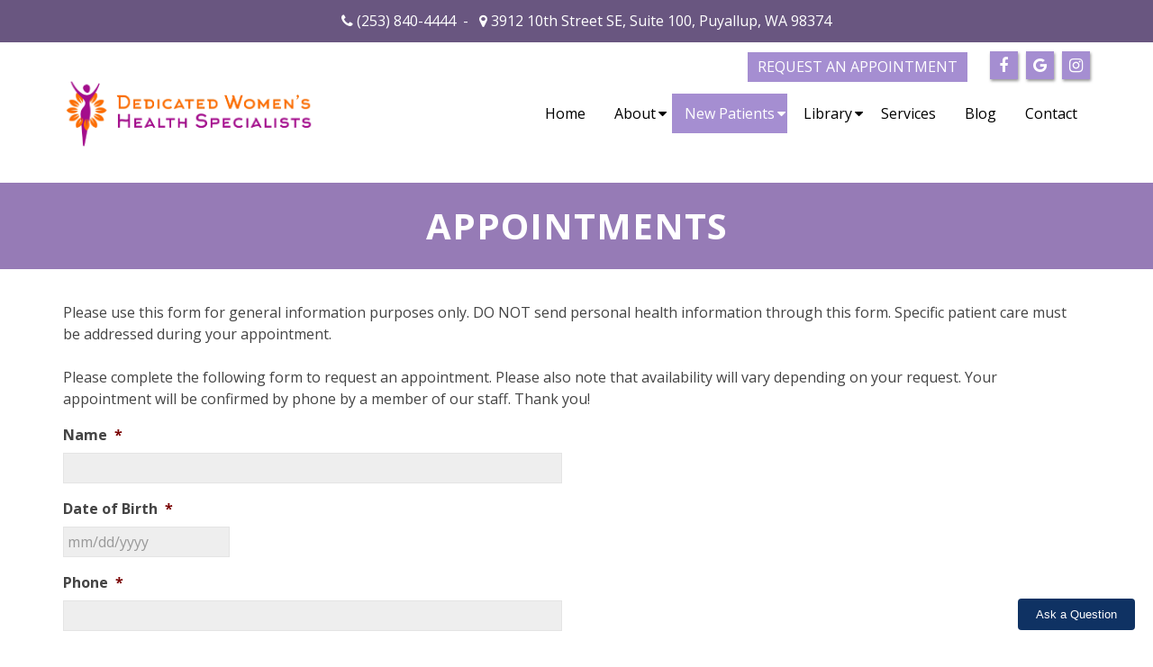

--- FILE ---
content_type: text/html; charset=utf-8
request_url: https://vivacare.com/chatbot/ChatBox
body_size: 1203
content:
<style type="text/css">
    .vivacare-open-chat-button {
        background-color: #0F3263 !important;
        border: 1px solid #000000 !important;
        color: white !important;
        padding: 10px 20px !important;
        border: none !important;
        cursor: pointer !important;
        position: fixed !important;
        right: 20px !important;
        border-radius: 0.25rem;
    }
    .vivacare-chat-popup {
        max-width: 400px;
        height: 90vh;
        display: none;
        position: fixed;
        bottom: 0;
        right: 15px;
        border: 3px solid #f1f1f1;
        z-index: 9999;
        border-radius: 0.75rem;
        background-color: white;
    }

    .vivacare-logo {
        background-color: #d3d3d1;
        text-align: center;
        padding-top: 10px;
        border-top-left-radius: 0.75rem;
        border-top-right-radius: 0.75rem;
        margin-bottom: -10px;
    }

    .vivacare-disclaimer {
        background-color: #d3d3d1;
        overflow: auto;
        padding: 5px;
        margin-bottom: 5px;
        font-style: italic;
        font-size: 14px;
    }

    .vivacare-messages {
        overflow: auto;
        height: 100%;
    }

    .vivacare-message-bot {
        background-color: #ddd;
        color: black;
        border: 2px solid #dedede;
        border-radius: 5px;
        padding: 10px;
        margin-top: 5px;
    }

    .vivacare-message-user {
        background-color: #0F3263;
        color: white;
        border: 2px solid #dedede;
        border-radius: 5px;
        padding: 10px;
        margin-top: 5px;
    }

    .vivacare-message-waiting {
        font-style: italic;
    }

    .vivacare-type-message textarea {
        width: 100% !important;
        padding: 10px !important;
        margin-top: 10px !important;
        resize: none !important;
        height: 50px !important;
        border: 1px solid darkgray !important;
        border-radius: 0.25rem !important;
        font-style: normal !important;
    }

    .vivacare-type-message {
        position: absolute;
        bottom: 0;
        width: 100%;
    }

    .vivacare-type-message textarea:focus {
        outline: none !important;
    }

    .vivacare-type-message .vivacare-send {
        background-color: #0F3263 !important;
        color: white !important;
        padding: 10px 20px !important;
        border: none !important;
        cursor: pointer !important;
        width: 100% !important;
        margin-bottom: 5px !important;
        border-radius: 0.25rem !important;
    }

    .vivacare-type-message .vivacare-close {
        background-color: #555 !important;
        color: white !important;
        padding: 10px 20px !important;
        border: none !important;
        cursor: pointer !important;
        width: 100% !important;
        margin-bottom: 5px !important;
        border-radius: 0.25rem !important;
    }

    .vivacare-message-bot a {
        text-decoration: underline !important;
    }

    .vivacare-message-bot a:hover {
        -webkit-box-shadow: none !important;
        box-shadow: none !important;
    }

    #vivacare-message-intro {
        background-color: #ddd;
        color: black;
        border: 2px solid #dedede;
        border-radius: 5px;
        padding: 10px;
        margin-top: 5px;
        display:none;
    }
</style>
<style type="text/css" media="screen and (max-width:767px)">
    .vivacare-chat-popup {
        max-width: 100% !important;
        width: 100% !important;
        right: 0px !important;
    }
</style>
<button id="vivacare-open-chat-button" class="vivacare-open-chat-button" onclick="vivacare_openForm()">Ask a Question</button>
<div class="vivacare-chat-popup" id="vivacare-chat-popup">
    <div id="vivacare-logo" class="vivacare-logo">
        <img src="https://medicalexpert.online/Assets/Directory/img/logo-vector-1.png" width="150">
    </div>
    <div id="vivacare-disclaimer" class="vivacare-disclaimer">
        This content was generated by artificial intelligence and may contain errors. The content should not be considered as professional advice and should not be used as a substitute for a visit, call or consultation with your health care provider. Be sure to follow specific instructions given to you by your health care provider.
    </div>
    <div id="vivacare-message-intro">
    </div>
    <div id="vivacare-messages" class="vivacare-messages">
    </div>
    <div id="vivacare-type-message" class="vivacare-type-message">
        <textarea id="vivacare-type-message-input" placeholder="Enter your question" name="msg" required></textarea>
        <button type="button" id="vivacare-send" class="vivacare-send" onclick="vivacare_sendMessage()">Submit</button>
        <button type="button" class="vivacare-close" onclick="vivacare_closeForm()">Close</button>
    </div>
</div>

--- FILE ---
content_type: text/css
request_url: https://www.dedicatedtowomen.com/wp-content/themes/revolutionary-child/style.css?ver=6.9
body_size: 8448
content:
/*
Theme Name: Revolutionary - Child
Version: 1.0
Description: A child theme of Schema by MyThemeShop
Template: mts_schema
Text Domain: schema
*/

/* Carousel */
@import url("../mts_schema/style.css");
img.circle {
	width: 200px;
	height: 200px;
	border-radius: 50%;
}
/* general */
.container {
    max-width: 1170px !important;
}
.btn {
    color: #fff !important;
    background: #166F91;
    padding: 10px 15px;
    text-transform: uppercase;
    border-radius: 10px;
    -moz-border-radius: 10px;
    box-shadow: 1px 1px 1px #000;
    -moz-box-shadow: 1px 1px 1px #000;
}
.primary-slider-container {
    position: relative;
}
.middleText p {
    font-size: 22px;
    box-sizing: border-box;
    display: block;
    max-width: 75%;
    margin: 0px auto 25px;
}
#header {
    background-color: transparent;
     position: absolute;
    top: 0px;
    left: 0px;
    width: 100%;
    z-index: 10000000; 
    padding-bottom: 10px;
}
.home #header, #site-header.sca #header, .main-header {
    background-color: transparent;
    background-image: none;
}
#logo {
    padding-top: 13px;
}

.headerPhone.hide-xs .pull-left {
    width: 100%;
    text-align: center;
}

#secondary-navigation .navigation ul ul li {
    width: 100%;
}

.author { padding-top: 20px; border-top: 1px solid #ccc; }
.author img { float: left; width: 150px; border-radius: 50%; margin: 10px 20px 20px 0; }

#secondary-navigation .navigation ul li:hover, #secondary-navigation .navigation ul .current-menu-item {
}
header#site-header {
    position: fixed;
    width: 100%;
    float: left;
    height: auto;
}
.archive #page {
    margin-top: 140px;
}
#site-header.sca #header, .main-header {
    background-color: rgba(255,255,255,0.7) ;
}
.asinnerImage {
    height: 102px;
    background-color: rgba(10, 88, 161, 0.57);
    /* width: 100%; */
    /* background-color: #000 !important; */
    display: block;
}
.alignleft {
    float: left;
    margin: 0px 20px 20px 0px;
    border: 2px solid #ececec;
    margin-bottom:20px;
    -webkit-box-shadow: 0 8px 6px -6px black;
    -moz-box-shadow: 0 8px 6px -6px black;
    box-shadow: 0 8px 6px -6px black;
}
.alignright {
    float: right;
    margin: 0px 0px 20px 20px;
    border: 2px solid #ececec;
    margin-bottom:20px;
    -webkit-box-shadow: 0 8px 6px -6px black;
    -moz-box-shadow: 0 8px 6px -6px black;
    box-shadow: 0 8px 6px -6px black;
}
.alignnone {
    border: 2px solid #ececec;
    margin-bottom:20px;
    -webkit-box-shadow: 0 8px 6px -6px black;
    -moz-box-shadow: 0 8px 6px -6px black;
    box-shadow: 0 8px 6px -6px black;
}
.noborder { 
    border: 0;
    -webkit-box-shadow: 0 0 0 0 black;
    -moz-box-shadow: 0 0 0 0 black;
    box-shadow: 0 0 0 0 black;
}
.center { text-align: Center; }
.clear { clear: both; }

/* header */
/*  .main-header { background: #2b346b; } */

.logo-wrap, .headerPhone, .headerInfo { float: left; width: 31%; padding: 1%; }
.logo-wrap { margin: 10px 0 0 0; }
.headerInfo { width: 32%; text-align: right; margin-top: 30px; }
.headerInfo p { margin-bottom: 5px; }
.headerPhone { text-align: center; margin-top: 30px; }
.headerPhone a {color: #fff !important;}
div.header-social-icons { background: none; border: 0px; }
div.header-social-icons a { background: #ccc; border-radius: 50%; padding: 10px; width: 30px; text-align: center; line-height: 30px; margin: 0px 5px; font-size: 26px;}
div.header-social-icons::before { border: 0px; }
#primary-navigation .header-social-icons a, .header-social-icons a { padding: 0px 10px; }

.primary-slider-container { max-width: 100%; float: none; width: 100%;  overflow: hidden; margin: 0px; }
.primary-slider-container .slide-caption { width: 94%; padding: 2% 3%; bottom: 0%; left: 0px; max-height: 50px; }
.slide-title { font-size: 32px !important; line-height: 34px; }
.owl-carousel .owl-item img { max-width: 100% !important; }
.primary-slider .owl-dots { bottom: 8%; top: inherit; right: 16%; }


#page { padding-top: 0px; width: 100%; max-width: 100%; }

/* home boxes */
.homeBoxes {
    margin: 0px auto;
    margin-top: 0px;
    text-align: left;
    padding: 25px 0px;
}
.homeBoxes h3{
    color: #000;
    font-size: 32px;
    margin-top: 0px;
}
.homeBoxes p{
    color: #000 !important;
    font-size: 14px !important;
}
.homeBoxes .box01,
.homeBoxes .box02,
.homeBoxes .box03 {
    float: left;
    width: 33.33%;
    position: relative;
    padding: 10px;
    box-sizing: border-box;
}
.homeBoxes .box02{
    width: 32%;
}

/* home widgets */
.homeWidgets {
    margin: 30px auto;
    text-align: left;
}
.widgetBox {
    margin-right: 3%;
    margin-bottom: 20px;
    padding: 2%;
    width: 27%;
    float: left;
    border-radius: 10px;
    -moz-border-radius: 10px;
    background: rgba(255,255,255,0.8);
}
.widgetBox h3 { text-align: center; }

.widgetBox.noMargin {
    margin-right: 0px;
}
.widgetBox img { width: 100%; }

.textwidget p {
    font-size: 16px;
    line-height: 20px;
}



/* inner pages */
input[type="text"], textarea {
    background-color: #eee;
}
#page.single { float: left; }
.archive .article {
    padding-top: 25px;
}
.article { background: none;  margin: 0 auto; float: none; }
.page h1.title { margin-bottom: 20px; }

.page-template-template-contact .map {
    display: none;
}

.post-template-default #page {
max-width: 80%!important;
}

#content_box {
	padding-top: 20px;
}

/* footer */
.copyrights { text-align: center; color: #fff; }
#copyright-note span { display: none; }
.to-top { float: none; }
#copyright-note .to-top span{ display: inline-block; font-size: 16px; line-height: 24px; }

.hide-d { display: none; }

.social-icons a {
    display: inline-block;
    color: #fff;
    background: #404040;
    width: 25px;
    height: 25px;
    line-height: 25px;
    text-align: center;
    border-radius: 2px;
}
.headerPhone {
    width: 100%;
    margin-top: 0px;
}
.headerPhone p {
    display: inline-block;
    font-size: 16px;
    margin:0px;
    color: #fff;
}
header .navigation {
    float: right;
    width: 80%;
}
header .logo-wrap {
    float: left;
    width: 20%;
}
.navigation ul {
    text-align: right;
    padding-top: 30px;
}
.navigation ul li {
    float: none;
    display: inline-block;
}
#secondary-navigation .navigation > ul > .menu-item-has-children > a {
    padding-right: 32px;
} 
#secondary-navigation a{
    padding: 5px 10px 12px;
    margin: 0;
    font-size: 14px !important;
    text-transform: none !important;
}
.newCon {
    height: 100vh;
    background-size: cover;
    background-position: 50% 50%;
}
.welcome h1 {
    font-size: 30px;
    color: #282e67;
    margin-top: 0px;
}
.welcome img {
    padding: 3px;
    border: 1px solid #ccc;
}
.welcome .row:after {
    clear: both;
    content: "";
    display: block;
}
.rwow {
    float: right !important;
}
.lwow {
    float: left !important;
}
.leftwow {
    width: 34%;
    float: left;
    box-sizing: border-box;
    padding:0px 15px;
}
.leftwow img {
    display: block;
    box-shadow: 0px 1px 4px rgba(0, 0, 0, 0.56);
}
.rightwow {
    margin-top: -11px;
    width: 65%;
    box-sizing: border-box;
    padding:0px 15px;
    float: right;
}
.row {
    margin:0px -15px;
}
.row:after,
.container:after {
    clear: both;
    content: "";
    display: block;
    position: relative;
}
.main-header .container {
    background-color: transparent !important;
}
#reviews {
    position: relative;
    padding:140px 0px;
}
#reviews h2 {
    color: #1179bd;
    font-size: 32px;
    padding-top: 10px !important;
}
#reviews h4 {
    font-weight: normal;
    line-height: 26px;
    font-size: 16px;
}
.carousel-indicators {
    bottom: -9px !important;
}
.col-sm-6 {
    width: 50%;
    box-sizing: border-box;
    padding:0px 15px;
    float: left;
}
.featured {
    margin: 30px auto 20px;
}
.featured img {
    border: 2px solid #ececec;
    margin-bottom: 20px;
    -webkit-box-shadow: 0 8px 6px -6px black;
    -moz-box-shadow: 0 8px 6px -6px black;
    box-shadow: 0 8px 6px -6px black;
}
.homeBoxes,
.featured,
.welcome {
    overflow: hidden;
}
.featured p {
    padding-right: 15px;
}
.wd7 p {
    line-height: 30px;
    font-size: 18px;
    letter-spacing: 1px;
    margin-bottom: 30px;
}
.wd5 img {
    opacity: 1;
    animation: blinker 3s linear infinite;
    filter: brightness(100) invert(1);
    max-width: 256px;
}

@keyframes blinker {
  50% {
    opacity: 0.3;
  }
}
.wd7 h2:after {
    content: "";
    width: 100px;
    height: 2px;
    background-color: #fff;
    position: relative;
    z-index: 1;
    display: block;
    margin-top: 8px;
}
.wd5 {
    float: left;
    width: 40%;
    opacity: 1;
    text-align: center;
    position: relative;
    z-index: 1;
}

.wd7 {
    width: 60%;
    float: left;
}
.homeBoxes {
    background: #2b4f97;
    border-bottom: 5px solid #2b4f97;
    font-size: 14px;
    padding: 30px 0px;
}
.homeBoxes h3 {
    margin-top: 0;
    margin-bottom: 10px;
    text-transform: uppercase;
    font-size: 18px;
    text-align: center;
    color: #fff;
}
footer {
    margin-top: 0px;
    padding:10px 0px;
}
.to-top,.to-top a {
    color: #fff !important;
}
#page.single {
    float: none !important;
}
.article:after {
    clear:both;
    content: "";
    display: block;
    position: relative;
}
.post-info {
    display: none !important;
}
#featured-thumbnail {
    float: right;
    width: 30%;
}
.front-view-content {
    float: left;
    width: 68%;
}
.opacit_ { opacity: 0; }
.sticky { position: fixed !important; box-shadow: 0px 0px 17px rgba(0,0,0,0.9); }
.sticky img { max-width: 100px !important }

#logo a, #logo img { float: none !important; }
.innerImage {
    height: 55vh !important;
    background-size: cover;
    background-position: 50% 80%;
    position: relative;
    display: none;
}
.page-id-757 .innerImage { display: block; }

.article {
    max-width: 1200px;
    width: 100%;
    margin:20px auto;
    box-shadow: 0px 0px 0px;
    padding:20px 15px;
    box-sizing: border-box;
}

/* New Draft */
.video_holder {
    height: 100vh;
    position: relative;
    overflow: hidden;
}

.video_holder video {
    position: absolute;
    top: 0px;
    left: 0px;
    height: 100% !important;
    width: 100% !important;
    object-fit: cover;
}
.newCon {
    position: relative;
}

.newCon:before {
    height: 100%;
    width: 100%;
    position: absolute;
    top: 0px;
    left: 0px;
    background-color: #fff;
    opacity: 0.8;
    content: "";
}
.carousel-caption {
    color: #fff;
    position: absolute;
    top: 60%;
    width: 100%;
    text-align: center;
    z-index: 10;
    transform: translateY(-50%);
}
.carousel-caption p {
    color: #000;
}
.video_holder:before {
    height: 100%;
    width: 100%;
    position: absolute;
    content: "";
    opacity: 1;
    left: 0px;
    top: 0px;
    z-index: 1;
    background-image: url(/wp-content/uploads/2019/05/ek-carousel-pattern.png);
    z-index: 10;
}

.carousel-caption p {
    font-size: 23px;
    text-transform: capitalize;
}
.carousel-caption h1 {
    color: #967bb6;
    font-size: 60px;
}

.carousel-caption a {
    display: inline-block;
    border: 2px solid #000;
    color: #000;
    padding: 9px 40px;
    font-size: 22px;
    border-radius: 3px;
    margin-top: 15px;
}
.zoomSection a:hover,
.carousel-caption a:hover {
    background-color: #a58ed1;
    color: #fff;
    border-color: #a58ed1;
}
div#header .container {
    max-width: 100% !important;
    padding: 0px 15px;
    box-sizing: border-box;
    display: flex;
    align-items: flex-start;
    justify-content: center;
    flex-wrap: wrap;
}

div#header .rightside {
    float: right;
    width: auto;
}

div#header .address p,div#header .address .pull-inline {
    display: inline-block;
    color: #000;
    margin-right: 8px;
    font-size: 18px;
}
div#header .address p {
    margin-bottom: 13px;
}

header .navigation {
    width: 100%;
    float: none;
}

ul#menu-main-menu {
    padding-top: 0px;
    display: none;
}

#logo img {
    max-width: 280px;
}

div#wp_access_helper_container {
    top: 180px;
}
#secondary-navigation .menu-item-has-children > a:after {
    right: 2px;
}
#secondary-navigation a {
    padding: 5px 10px;
}

.address a {
    color: #000 !important;
}

.social-icons.pull-inline a {
    background-color: #fff;
    color: #fff !important;
}

.address {
    padding-top: 19px;
    text-align: left;
}
.welcome {
    padding: 65px 140px;
    box-sizing: border-box;
}
section.welcome .row {
    margin: 0px 0px 35px;
}

section.welcome h1 {
    font-size: 34px;
    font-weight: bold;
    color: #111;
    letter-spacing: 1px;
}

section.welcome img {
    padding: 0px;
    border: 0px;
    display: block;
    margin: 0px auto;
}
.map iframe {
    display: block;
    width: 100%;
}
section.welcome .row:nth-child(2) strong {
    display: block;
    font-size: 24px;
    margin-bottom: 5px;
}

html .copyrights, html .copyrights p,html .copyrights p a {
    border-color: #fff !important;
    color: #fff !important;
}
section.welcome h3 {
    text-transform: capitalize;
    color: #454545;
    font-weight: bold;
    font-size: 24px;
}
footer {
    margin: 0px !important;
}
.opto-logos .container {
    display: flex;
    align-items: center;
    justify-content: center;
    flex-wrap: wrap;
}

.opto-logos img {
    max-height: 100px;
}

.opto-logos {
    background-color: #fff;
    padding: 20px 0px;
}
.zoomSection {
    position: relative;
}
.zoomSection {
    padding:300px 0px;
    overflow: hidden;
}
.samba:before {
    animation-name: samba;
    animation-duration: 30s;
    animation-fill-mode: both;
}
.reviews:before,
.zoomSection:before {
    height: 100%;
    background-position: 50% 68%;
    content: "";
    position: absolute;
    top: 0px;
    left: 0px;
    width: 100%;
    background-attachment: fixed;
    background-size: cover;
}
.servicesField .container {
    display: flex;
    align-items: center;
    justify-content: center;
    flex-wrap: wrap;
}
.servitem {
    width: 33.33%;
    float: left;
    padding: 15px;
    box-sizing: border-box;
}
#reviews {
    background-attachment: fixed;
    background-size: cover;
    background-position: 50% 50%;
}
section#reviews p {
    text-align: justify;
    color: #111;
    font-size: 20px;
    text-align: center;
}

section#reviews h4 {
    color: #fff;
    font-weight: 400;
    font-size: 27px;
    text-align: left;
    padding-top: 35px;
    padding-left: 32px;
}
section#reviews:after {
    content: "";
    position: absolute;
    top: 0px;
    left: 0px;
    background-color: #695680;
    opacity: 0.5;
    height: 100%;
    width: 100%;
}

section#reviews h2 {
    position: relative;
    z-index: 10;
    color: #fff;
    text-transform: uppercase;
    font-weight: bold;
    letter-spacing: 1px;
    font-size: 38px;
}

section#reviews .container {
    position: relative;
    z-index: 10;
}

.servicesField {
    padding: 100px 0px;
}

.servitem a {
    display: block;
    text-align: center;
}
.servitem {
    -webkit-transition: all 0.3s ease-in-out;
    transition: all 0.3s ease-in-out;
}
.servitem:hover a {
    color: #fff !important;
}
.servitem:hover {
    background-color: rgba(0,0,0,0.2);
}

.servitem img {
    max-width: 95px;
    margin-bottom: 15px;
}

.servitem a:nth-child(2) {
    text-transform: uppercase;
    color: #777;
    font-weight: bold;
    font-size: 19px;
    letter-spacing: 0px;
}
.servitem:nth-child(1),.servitem:nth-child(2),.servitem:nth-child(3),.servitem:nth-child(4) {
    margin-bottom: 30px;
}

/* @media screen and (min-width: 1600px) { } */
    @keyframes samba {
        0% { opacity: 0; }
        100% { opacity: 1;}
    }

.zoomSection1:after,
.zoomSection:after {
    content: "";
    position: absolute;
    top: 0px;
    left: 0px;
    content: "";
    background-color: #494949;
    opacity: 0.5;
    height: 100%;
    width: 100%;
}

.zoomSection {
    text-align: center;
}
.paws {
    padding: 100px 0px;
    background-image: url(/wp-content/uploads/2018/11/asfalt-dark.png);
}

.paws img {
    -webkit-transition: all 0.3s ease-in-out;
    transition: all 0.3s ease-in-out;
}
.paws a {
    -webkit-transition: all 0.3s ease-in-out;
    transition: all 0.3s ease-in-out;
}
.paws a:hover img {
    transform: rotate(0deg) !important;
}
.copyrights p span {
    border-color: #fff !important;
}
.copyrights p span span {
    border:0px !important;
    padding:0px !important;
    margin:0px !important;
}
.copyrights strong {
    font-size: 21px;
}
.paws .col6 {
    width: 50%;
    float: left;
    text-align: center;
}

.paws a {
    display: block;
}

.paws img {
    display: block;
    margin: 0px auto;
}

.paws span {
    display: block;
    text-transform: uppercase;
    font-size: 35px;
    color: #000;
    font-weight: bold;
    letter-spacing: 1px;
}

.paws .col6:nth-child(1) {
    position: relative;
    top: -50px;
}

.paws .col6:nth-child(2) {
    position: relative;
    bottom: -50px;
}

.paws .col6:nth-child(1) img {
    position: relative;
    transform: rotate(11deg);
}

.paws .col6:nth-child(2) img {
    position: relative;
    transform: rotate(-11deg);
}

.zoomSection p {
    color: #fff;
    font-size: 22px;
    line-height: 27px;
    text-align: justify;
    text-align-last: center;
}

.zoomSection .container {
    position: relative;
    z-index: 100;
}

.zoomSection span {
    font-weight: bold;
    font-size: 35px;
    margin: 35px 0px 0px;
    display: block;
}

.zoomSection a {
    display: inline-block;
    border: 2px solid #fff;
    color: #fff;
    padding: 9px 40px;
    font-size: 22px;
    border-radius: 3px;
    margin-top: 15px;
}
header#site-header {
    z-index: 10000000;
}

@media screen and (max-width: 1440px) {

    .zoomSection {
        padding:190px 0px;
    }
}
@media screen and (min-width: 881px) {
    #page.single {
        margin-top: 50px;
    }
	.post-template-default #page {
padding-top: 180px;
}
    .page-id-757 #page.single {
        margin-top: 0;
    }
    #secondary-navigation .navigation ul ul.wda-long-menu > li {
        width: 50%!important;
    }
    html ul ul.wda-long-menu ul.wda-long-menu{
        right: -500px;
    }
    html ul ul.wda-long-menu ul.wda-long-menu ul {
        right: auto;
        left: -256px;
    }
    #logo img {
        box-sizing: border-box;
    }
    .sub-menu li {
        background-color: #91b5c3 !important;
        border-bottom: 1px solid rgba(255,255,255,0.4) !important;
        box-sizing: border-box;
    }
    .sub-menu li:hover {
        background-color: #967bb6  !important;
    }
    .sub-menu li a {
        color: #fff !important;
    }
    .address,
    #logo img,
    #site-header {
        -webkit-transition: all 0.3s ease-in-out;
        transition: all 0.3s ease-in-out;
    }
    .sca .address {
        padding-top: 13px;
    }
    #logo img {
        box-sizing: border-box;
    }
    .sca #logo img {
        padding-right: 5px;
    }
    #regular-header {
        margin-top: 0px;
    -webkit-transition: all 0.3s ease-in-out;
        transition: all 0.3s ease-in-out;
    }
    .sca #regular-header {
        margin-top: -48px;
    }
    #site-header.sca #header {
        background-color: rgba(255,255,255,0.9);
    }
}
@media screen and (max-width: 1152px) {
    html .slideimg {
        height: 350px !important;
    }
    section#reviews p {
        padding:0px 30px;
        box-sizing: border-box;
    }
    html #secondary-navigation a {
        padding: 5px 6px;
        font-size: 14px !important;
    }
    #logo img {
        box-sizing: border-box;
        display: block;
        width: 100%;
    }
    .zoomSection {
        padding: 150px 50px;
        overflow: hidden;
    }
    .welcome {
        padding: 70px;
    }
    .innerImage {
        height: 350px;
    }
    #page {
        max-width: 100% !important;
        width: 100% !important;
    }
    footer .container {
        width: 100%;
    }
    .headerPhone {
        box-sizing: border-box;
    }
}
@media screen and (min-width: 881px) {
	.four-divs {
		width: 23%;
		float: left;
		margin: 1%;
	}
	.teamwrap div:nth-child(4n+1) {
		clear: both;
	}
    .page-template-template-contact #page {
        padding-top: 150px;
    }
	.c6team {
		width: 48%;
		margin: 1%;
		float: left;
	}
}
/* mobile */
@media screen and (max-width: 880px) {
    header#site-header {
        height: auto !important;
    }
    #header{
        background-color: rgb(10, 88, 161, 0) !important;
    }
    #page.homepage {
        padding-top: 20px !important;
    }
    .welcome img {
        width: 75%!important;
    }
    #post-236 img, #post-11 img, #post-11 img {
        width: 120px!important;
    }
    #secondary-navigation .navigation .current-menu-item {
        background: #333!important;
    }
    html .post-content img {
        width: auto !important;
        height: auto !important;
        float: none !important;
        margin: 0px auto 20px !important;
    }
    .rightside {
        width: 100% !important;
    }
    .rightside a#pull {
        box-sizing: border-box;
        margin: 0px auto;
    }
    #logo img {
        box-sizing: border-box;
        display: block;
        width: 100%;
        margin: 10px auto;
    }
    .address {
        display: none !important;
    }
    div#header .container {
        max-width: 100% !important;
        padding: 0px;
        box-sizing: border-box;
        width: 100% !important;
        text-align: center;
    }
    #header #logo a { display:block; text-align: center; }
    #header:after,#regular-header:after {
        clear: both;
        content: "";
        display: block;
    }
    #site-header {
        position: relative !important;
    }
    .logo-wrap {
        width: 100% !important;
    }
    .servitem {
        width: 50%;
        margin-bottom: 20px !important;
    }
    .servicesField {
        box-sizing: border-box;
        padding:50px 20px;
    }
    #reviews,
    .reviews:before, .zoomSection:before {
        background-attachment: scroll;
    }
    section.welcome h1,
    section.welcome p,section.welcome h3 {
        text-align: center;
    }
    .welcome {
        padding: 40px 20px;
    } 
    #header .logo-wrap {
        float: none !important;
    }
    #secondary-navigation {
        height: auto !important;
    }
    #page.homepage {
        padding-top: 20px !important;
    }
    .hide-d { display: block; }
    #header { background: none; padding: 0px 0 0px 0px; margin-bottom: 0px; }
    .mobileBtn { margin-bottom: 0px; }
    .mobileBtn a, .hours{ display: block; color: #fff; text-align: center; background: #005a42; padding: 10px; border-radius: 0; -moz-border-radius: 0px; margin: 10px !important;}
    .mobileBtn.phoneBtn { font-size: 20px; }
    .mobileBtn a:hover, .mobileBtn a:visited { color: #fff; }
    .primary-slider-container, .hide-xs { display: none; }
    .container, .welcome .container, .widgetBox { width: 96%; padding: 2%; }
    
    .innerImage { display: none; }
    .homeBoxes, .homeWidgets, .welcome, .footerSocial, div.footer .copy { width: 100%; height: auto;}
    .box01, .box02, .box03 { width: 96%; float: none; margin-bottom: 20px; padding: 2%;}
    .welcome {margin: 20px auto;}
    .homeBoxes .box01, .homeBoxes .box02, .homeBoxes .box03 { width: 98%; }
    .post-content img { width: 100% !important; height: auto !important; }
    .footer-widgets.widgets-num-4 .f-widget:nth-child(even), .footer-widgets.widgets-num-3 .f-widget:nth-child(even),
    .footer-widgets.widgets-num-4 .f-widget, .footer-widgets.widgets-num-3 .f-widget    { width: 100% !important; max-width: 100% !important; }
    .hours { display: none !important; }
    .main-header { background-color: #fff !important; }
    .leftwow {
         width: 100%;
    }
    .rightwow {
        width: 100%;
    }
    .col-sm-6 {
        width: 100%;
    }
    .row {
        margin:0px;
    }
    .welcome iframe {
        height: 400px !important;
    }
    .featured .btn {
        display: block;
        text-align: center;
    }
    .homeBoxes .box01, .homeBoxes .box02, .homeBoxes .box03 {
        height: auto;
    }
    .box02 .btn {
        display: block;
        max-width: 250px;
        margin:10px auto 0px;
    }
    footer .container {
        width: 100%;
    }
    #regular-header { display: none; }
    .sticky { background-color: #fff !important; }
    
    div.header-social-icons { float: none !important; text-align: center; background:none!important;}
    div.header-social-icons a { float: none; display: inline-block; position: relative; z-index: 9999; }
    .header-social-icons {  text-align: Center; float: none !important; }
    .header-social-icons a {  display: inline-block; font-size: 32px !important; width: 34px !important; line-height: 34px; color: #333 !important; }
    section.welcome .row:nth-child(1) .leftwow {
        float: left;
        width: 40%;
    }

    section.welcome .row:nth-child(1) .rightwow {
        float: right;
        text-align: left;
        width: 60%;
    }
    #header {
        position: relative;
    }
    section.welcome .row:nth-child(1) .rightwow p,section.welcome .row:nth-child(1) .rightwow h1 {
        text-align: left;
    }
    .asinnerImage {
        display: none !important;
    }
    section.welcome .row:nth-child(1) .leftwow {
        width: 100%;
        margin-bottom: 20px;
    }
    section.welcome .row:nth-child(1) .rightwow {
        width: 100%;
    }
}
ul.WellnessPlans {
    list-style: none;
    text-align: center;
}

ul.WellnessPlans li {
    display: inline-block;
    text-align: center;
}
#menu-item-348 .sub-menu {
    right: 0px;
    left: auto;
}
.page h1.title {
    margin-bottom: 20px;
    font-weight: bold;
    border-bottom: 1px solid #006d51;
    padding-bottom: 10px;
}

@media screen and (max-width: 540px) {
    #site-header {
        position: relative !important;
        /* background-color: rgba(10, 88, 161, 0.27) !important; */
    }
    .home .sticks {
        display: inline-block;
        text-align: center;
        margin-bottom: 0px;
        margin-left: -4px;
        background-color: #777777;
        padding: 8px 24.3px;
        margin: 0px 10px;
        font-size: 16px;
        min-width: 27%;
        border-top-right-radius: 5px;
        border-top-left-radius: 5px;
        color: #fff;
        box-sizing: border-box;
        width: 50%;
        border-radius: 0px;
        float: left;
        margin: 0px;
        border: 1px solid #fff;
        background-color: #695680;
    }
    #reviews,
    .paws {
        padding:50px 0px;
    }
    footer .container {
        box-sizing: border-box;
    }
    .col6 {
        width: 100% !important;
        top: 0px !important;
        margin-bottom: 30px;
    }
    .zoomSection a {
        display: inline-block;
        border: 2px solid #fff;
        color: #fff;
        padding: 9px 20px;
        font-size: 22px;
        border-radius: 3px;
        margin-top: 15px;
    }
    .zoomSection span {
        font-weight: bold;
        font-size: 35px;
        margin: 35px 0px 0px;
        display: block;
        line-height: 36px;
        font-size: 30px;
    }
    .zoomSection {
        padding:50px 15px;
    }
    .zoomSection p {
        text-align: center;
    }
    section.welcome h1 {
        font-size: 29px;
        font-weight: bold;
        color: #111;
        letter-spacing: 1px;
        line-height: normal;
        margin: 15px 0px;
    }
    .welcome {
        padding:20px 10px;
    }
    .welcome img {
        margin-bottom: 10px;
    }
    section.welcome .row:nth-child(1) .leftwow {
        float: left;
        width: 100%;
    }

    section.welcome .row:nth-child(1) .rightwow {
        float: right;
        text-align: left;
        width: 100%;
    }

    section.welcome .row:nth-child(1) .rightwow p,section.welcome .row:nth-child(1) .rightwow h1 {
        text-align: center;
    }
}
.innerImage img { width: 100% !important; }
#header .logo-wrap { padding: 0px; }
@-webkit-keyframes fadeInUp{from{opacity:0;-webkit-transform:translate3d(0,100%,0);transform:translate3d(0,100%,0)}to{opacity:1;-webkit-transform:none;transform:none}}@keyframes fadeInUp{from{opacity:0;-webkit-transform:translate3d(0,100%,0);transform:translate3d(0,100%,0)}to{opacity:1;-webkit-transform:none;transform:none}}.fadeInUp{-webkit-animation-name:fadeInUp;animation-name:fadeInUp}
.animated{-webkit-animation-duration:1s;animation-duration:1s;-webkit-animation-fill-mode:both;animation-fill-mode:both}
@-webkit-keyframes fadeInDown{from{opacity:0;-webkit-transform:translate3d(0,-100%,0);transform:translate3d(0,-100%,0)}to{opacity:1;-webkit-transform:none;transform:none}}@keyframes fadeInDown{from{opacity:0;-webkit-transform:translate3d(0,-100%,0);transform:translate3d(0,-100%,0)}to{opacity:1;-webkit-transform:none;transform:none}}.fadeInDown{-webkit-animation-name:fadeInDown;animation-name:fadeInDown}@-webkit-keyframes fadeInDownBig{from{opacity:0;-webkit-transform:translate3d(0,-2000px,0);transform:translate3d(0,-2000px,0)}to{opacity:1;-webkit-transform:none;transform:none}}
html #wp_access_helper_container button.aicon_link {
    /* background-color: #166F91  !important; */
}
.wda3 {
    width: 33.33%;
}

.wda3:nth-child(1) {
    text-align: left;
}

#header h1, #header h2 {
    float: none;
    display: block;
}

nav.navigation.clearfix.mobile-menu-wrapper + a {
    display: block;
    text-align: right;
    color: #fff;
}

div#mobile-menu-overlay + a {
    display: block;
    text-align: right;
    color: #fff;
}

.address p:nth-child(1) {
    width: 100%;
    font-weight: bold;
    text-transform: uppercase;
    letter-spacing: 1px;
    font-size: 15px;
    margin-bottom: 8px !important;
}

.address p:nth-child(1) a {
    font-size: 14px;
}

.social-icons.pull-inline + p{
    margin:0px !important;
}
.carousel-caption h1 span {
    display: block;
    font-size: 40px;
    font-weight: 900;
    line-height: 45px;
    margin-bottom: 25px;
}
.social-icons.pull-inline + p a {
    display: inline-block;
    text-transform: uppercase;
    letter-spacing: 1px;
    font-size: 15px;
    border: 1px solid #000;
    padding: 4px 10px;
}
.social-icons.pull-inline + p a:hover {
    background-color: #91D3D2;
}

.social-icons.pull-inline a {
    background-color: transparent;
    border: 1px solid #000;
    padding: 4px;
    box-sizing: border-box;
    color: #000 !important;
    height: 32px;
    padding: 0px;
    width: 32px;
    line-height: 28px;
}

.address * {
    vertical-align: top;
}

.social-icons.pull-inline a span {
    vertical-align: middle;
}

div#secondary-navigation {
    padding-top: 13px;
}
.video_holder:after {
    position: absolute;
    top: 0px;
    left: 0px;
    content: "";
    opacity: 0.2;
    background-color: #646464;
    height: 100%;
    width: 100%;
}

div#secondary-navigation + a {
    display: block;
    text-align: right;
    color: #000;
    font-size: 19px;
    font-weight: bold;
    letter-spacing: 1px;
}
.underVideoBox .container {
    max-width: 1200px !important;
    padding: 0px 15px;
    box-sizing: border-box;
    width: 100%;
}

.wd6 {
    width: 50%;
    float: left;
    padding: 0px 15px;
    box-sizing: border-box;
    text-align: center;
}

.wd6 > a {
    background-size: cover;
    background-position: 50% 50%;
    height: 20vw;
    display: flex;
    align-items: center;
    justify-content: center;
    position: relative;
    padding: 0px 100px;
    box-sizing: border-box;
}

.underVideoBox {
    padding: 30px 0px;
}
.wd6 a:before {
    content: "";
    display: block;
    position: absolute;
    top: 0px;
    left: 0px;
    background-color: #ffffff;
    height: 100%;
    width: 100%;
    -webkit-transition: all 0.3s ease-in-out;
    transition: all 0.3s ease-in-out;
    opacity: 0.9;
}

.wd6 a:after {
    top: 25px;
    left: 25px;
    right: 25px;
    bottom: 24px;
    -webkit-transition: all 0.3s ease-in-out;
    transition: all 0.3s ease-in-out;
    border: 5px solid rgb(105, 86, 128);
    content: "";
    position: absolute;
    opacity: 1;
}

.middleText {
    position: relative;
    z-index: 100;
}

.middleText * {
    color: #111;
}

.middleText h2 {
    font-size: 40px;
    font-weight: bold;
    text-transform: uppercase;
    letter-spacing: 1px;
}

.middleText span {
    display: inline-block;
    text-transform: uppercase;
    letter-spacing: 1px;
    font-size: 15px;
    border: 1px solid #fff;
    padding: 10px 24px;
    font-weight: bold;
    -webkit-transition: all 0.3s ease-in-out;
    transition: all 0.3s ease-in-out;
    background-color: #fff;
    color: #000;
}

.wd6 a:hover div span {
    background-color: #fff;
    color: #000;
}
.wd6:nth-child(2) a:before {
    background-color: #ffffff;
}

.wd6:nth-child(2) a:after {
    border-color: #a58ed1;
}
.wd6 a:hover:before {
    opacity: 0.6;
}
.wd6 a:hover:after {
    transform: rotateX(-15deg) rotateY(-7deg) rotateZ(1deg);
}
.middlewow {
    padding: 0px 50px;
    box-sizing: border-box;
    text-align: center;
}

.middlewow p {
    line-height: 27px;
    font-weight: 300;
    font-size: 19px;
}

a.op {
    display: inline-block;
    border: 2px solid #ffffff !important;
    padding: 12px 30px;
}

a.op:hover {
    background-color: #166F91;
    color: #fff;
}

.images {
    width: 100%;
    margin-bottom: 10px;
}
.images img {
    display: block;
    box-shadow: 0 0 20px rgba(25, 23, 26, 0.32);
}
.gallery-section {
    padding: 50px 10px;
}
/* Testimonials */
.bg-white {
    background-color: #fff;
    padding: 25px 25px 25px 50px;
    box-sizing: border-box;
    text-align: left;
    position: relative;
}

.bg-white p {
    font-style: italic;
    font-size: 16px !important;
    text-align: left !important;
    line-height: 29px;
}

span.slide-star {
    float: left;
    margin-right: 11px;
    color: #FDD314;
}
#reviews h3 i {
    color: #FDD314;
}

.bg-white:after {
    content: "";
    display: block;
    clear: both;
}

.bg-white:after {
    border-top: 30px solid #ffffff;
    bottom: -59px;
    content: '';
    display: block;
    height: 30px;
    left: 80px;
    position: absolute;
    right: 445px;
    width: 2px;
    perspective-origin: 15px 15px;
    transform-origin: 15px 15px;
    filter: drop-shadow(2px 2px 1px rgba(0, 0, 0, .0980392));
    border-top: 30px solid #fff;
    border-right: 30px solid transparent;
    border-bottom: 0 solid transparent;
    border-left: 0 solid transparent;
    border-top: 30px solid #ffffff;
}

span.slide-star {
    position: relative;
}

span.slide-star:before {
    content: "\f10d";
    font-family: FontAwesome;
    left: -31px;
    position: absolute;
    color: #666;
    opacity: 0.3;
    font-size: 23px;
    top: -8px;
}
@media screen and (min-width: 540px) {
    .gallery-section {
        background-image: url(/wp-content/uploads/2019/05/bgmount.png);
        background-repeat: no-repeat;
    background-size: cover;
    padding-bottom: 110px;
    position: relative;
    background-position: 50% 100px;
    }
    .images:nth-child(1) {
        max-width: 40%;
        margin-top: 40px;
    }

    

    .images:nth-child(2) {
        width: 50%;
        animation-delay: 0.2s;
    }

    .images {
        float: left;
        margin: 10px;
        box-sizing: border-box;
    }
    .images:nth-child(1) img {
		height: 229px !IMPORTANT;
		width: 100% !important;
		object-fit: cover;
	}

	.images:nth-child(2) img {
		height: 303px !important;
		width: 100%;
		max-width: 450px;
		object-fit: cover;
	}

	.gallery-section .container {
		max-width: 940px !important;
	}

	.images:nth-child(3) img {
		height: 382px !important;
		object-fit: cover;
		width: 100% !important;
	}

	.images:nth-child(4) img {
		height: 315px !important;
		object-fit: cover;
		width: 100% !important;
	}
    .images:nth-child(3), .images:nth-child(5) {
        width: 50%;
        animation-delay: 0.3s;
        margin-top: -38px;
    }

    .images:nth-child(4), .images:nth-child(6) {
        animation-delay: 0.4s;
        float: right;
        width: 43%;
        margin-top: 6px;
        position: relative;
        left: -27px;
    }
}
html .wprs_unslider {
    position: relative;
    z-index: 100;
    /* background-color: #fff; */
    max-width: 98%;
    margin: 0px auto;
}

html .wprs_unslider p {
    font-size: 14px !important;
}

html .wpproslider_t4_avatar_div {
    display: none !important;
}

#wprev-slider-1 .wprev_preview_bg1_T4 {
    background-color: #fff !important;
}
.hour-container {
    text-align: center;
}

.hour-container img {
    display: block;
    margin: 0px auto;
    margin-bottom: -130px;
    margin-top: -50px;
    position: relative;
    z-index: 1;
}

.hs {
    max-width: 400px;
    margin: 0px auto;
    position: relative;
    padding: 50px;
    box-sizing: border-box;
    background-color: #fff;
    position: relative;
    box-shadow: 0px 1px 7px rgba(0, 0, 0, 0.22);
    margin-bottom: 75px;
    margin-top: 200px;
    text-align: left;
    padding: 50px 75px;
}

.hs {
    background-image: url(/wp-content/uploads/2019/05/brick-wall-7.png);
}

.hs:before {
    content: "";
    height: 200px;
    width: 100%;
    background-image: url(/wp-content/uploads/2019/06/dog-cat-1.png);
    display: block;
    position: absolute;
    top: 0px;
    background-size: contain;
    background-repeat: no-repeat;
    background-position: 50% 50%;
    top: -155px;
    left: 0px;
    right: 0px;
    margin: 0px auto;
}

.hs span {
    font-weight: bold;
    display: inline-block;
    width: 100px;
    text-align: left;
}
.hs h2 {
    margin: 0px -30px;
    margin-bottom: 15px;
    font-weight: bold;
    font-style: italic;
    margin-top: 11px;
    font-size: 20px;
    text-align: center;
}

.hs h2:after {
    width: 100%;
    height: 1px;
    background-color: #000;
    margin: 0px auto;
    position: relative;
    display: block;
    content: "";
    width: 75px;
    margin-top: 6px;
}
.main-container {
    position: relative;
    left: 0;
    transition: left 500ms ease;
}
.navigation ul li:hover { background: none }
.navigation ul li a, .navigation ul ul a {
    padding: 9px 0!important;
    width: 100%;
    border: none;
}
#mobile-menu-overlay {
    position: fixed;
    width: 100%;
    height: 100%;
    top: 0;
    left: 0;
    z-index: 999;
    cursor: pointer;
    display: none;
    -webkit-backface-visibility: hidden;
    backface-visibility: hidden;
    background: rgba(0,0,0,.5);
}
html.noscroll {
    position: fixed;
    overflow-y: scroll;
    width: 100%;
}
ul#menu-main-menu {
    display: block;
}

ul#menu-main-menu li a {
    padding: 10px 14px !important;
    display: block;
    box-sizing: border-box;
}
#logo img {
    margin:0px auto;
}
/* Services */
.slideimg:hover a{
    background-color: #fff;
    color: #000 !important;
}
.slideimg {
    height: 450px !important;
    background-size: cover;
    background-position: 50% 50%;
    position: relative;
    /* margin: 0px 1px; */
}

.slideimg:before {
    height: 100%;
    width: 100%;
    position: absolute;
    content: "";
    top: 0px;
    left: 0px;
    background-color: #000;
    opacity: 0.4;
    -webkit-transition: all 0.3s ease-in-out;
    transition: all 0.3s ease-in-out;
}
.slideimg::after {
    height: 30px;
    width: 100%;
    position: absolute;
    bottom: 10px;
    left: -10px;
    text-align: right;
}
.widget h3 {
    margin: 0px 0 15px 0;
    text-align: center;
    text-align: left;
    margin-bottom: 15px;
}
section#services h2 {
    margin: 30px 0px;
    text-transform: uppercase;
    font-weight: bold;
    color: #000;
}
#services .slick-next {
    right: 25px !important;
}
#services .slick-prev {
    left: 25px !important;
    z-index: 100;
}
#services .slick-next:before {
    content: '>' !important;
    font-size: 40px !important;
    font-family: 'Open Sans' !important;
}
#services .slick-prev:before {
    content: '<' !important;
    font-size: 40px !important;
    font-family: 'Open Sans' !important;
}
.c3a i {
    margin-right: 12px;
    margin-bottom: 20px;
    float: left;
    padding-top: 4px;
}
.slideimg .over {
    position: absolute;
    bottom: 30px;
    left: 0px;
    padding: 0px 20px;
    box-sizing: border-box;
    width: 100%;
    text-align: left;
}
section#services h2 {
    font-size: 45px;
    text-transform: capitalize;
    margin-bottom: 25px;
}
.slideimg .over p {
    color: #fff;
    font-weight: 300;
    letter-spacing: 1px;
    font-size: 23px;
    text-transform: capitalize;
    margin-bottom: 10px;
}

.slideimg .over a {
    display: inline-block;
    border: 1px solid #fff;
    color: #fff;
    padding: 5px 15px;
}

.slideimg:hover:before {
    opacity: 0.6;
}
/* Big CTA */
.parallax-part {
    padding: 150px 0px;
    position: relative;
    background-attachment: fixed;
    background-size: cover;
    background-position: 50% 50%;
}

.parallax-part:before {
    position: absolute;
    content: "";
    top: 0px;
    left: 0px;
    background-color: #a58ed1;
    height: 100%;
    width: 100%;
    opacity: 0.8;
}

.parallax-part * {
    color: #fff !important;
}

.parallax-part h2 {
    font-weight: bold;
    text-transform: uppercase;
}

.parallax-part a {
    border-color: #000;
}
.owl-controls {
    display: none !important;
}
@media screen and (max-width: 1152px) {
    .wda3 {
        width: 40%;
    }
    .wda3:nth-child(3) {
        width: 20%;
    }
    .social-icons.pull-inline + p a {
        display: none !important;
    }
}
@media screen and (max-width: 880px) {
    #services .slick-arrow {
        display: none !important;
    }
    div#header .logo-wrap {
        padding:0px !important;
    }
    div#secondary-navigation + a {
        display: none !important;
    }
    #logo img {
        margin-left: 0px;
    }
    div#header {
        padding: 14px 10px;
        box-sizing: border-box;
    }
    .wda3 {
        width: 50% !important;
    }
    .wda3:nth-child(1) {
        display: none;
    }
    .middleText h2 {
        font-size: 25px;
    }

    .middleText p {
        display: none;
    }
}
@media screen and (max-width: 640px) {

    div#header .container {
        display: block;
    }
    .wda3 {
        width: auto !important;
        float: left;
    }
     .wda3:nth-child(3) {
        float: right;
     }
    #logo img {
        margin-left: 0px;
        width: 251px;
        display: block;
    }
    .wd7 {
        width: 100%;
    }
    .wd5 {
        display: none;
    }
    .images:nth-child(4) {
        width: 42%;
    }
    .middlewow {
        padding:0px 20px;
    }
    .wd6 > a {
        height: 300px;
    }
    .wd6 {
        width: 100%;
        margin-bottom: 30px;
    }
}
@media screen and (max-width: 540px) {
    .images:nth-child(4) {
        width: 100%;
    }
    .wd6 {
        padding:0px;
    }
}
/* New Header */
div#regular-header {
    background-color: #695680;
}
section.welcome h2 {
    font-size: 32px;
}

section.welcome p {
    text-align: left;
}

section.welcome img {
    margin-left: 20px;
}

#services {
    padding-bottom: 1px;
}

#services .item {
    border: 1px solid #fff;
    box-sizing: border-box;
}

span {}
div#regular-header {
    overflow: hidden;
    clear: both;
    padding: 0;
}
header#site-header {
    background-color: rgba(255, 255, 255, 0.6);
}
.home header#site-header {
    background-color: rgba(255, 255, 255, 0.1);
}
#site-header {
    -webkit-transition: all .3s ease-in-out;
    transition: all .3s ease-in-out;
}
#site-header {
    position: fixed;
    top: 0;
    left: 0;
    z-index: 1000;
    width: 100%;
}
.logo-wrap {
    width: 22%;
    float: left;
    padding: 5px;
    box-sizing: border-box;
}
header .logo-wrap {
    width: 26%;
}
.right-side {
    padding: 10px 0 0;
    box-sizing: border-box;
}

.right-side {
    float: right;
    width: 74%;
}
.right-side .clearfix {
    text-align: right;
}
.col3 {
    width: 33.33%;
    text-align: center;
    padding: 0 15px;
    box-sizing: border-box;
}
.col3 {
    float: left;
    padding: 0 0 0 20px;
    width: auto;
    float: none;
    display: inline-block;
    margin-left: -4px;
}
.col3.headsocial {
    text-align: right;
}
.right-side .col3:nth-child(1) a {
    background-color: #a58ed1;
    color: #fff;
    line-height: 31px;
    display: inline-block;
    padding: 0 10px;
    box-sizing: border-box;
    vertical-align: middle;
    border: 1px solid #a58ed1;
    position: relative;
    text-transform: uppercase;
    overflow: hidden;
}
.headsocial a {
    display: inline-block;
    width: 31px;
    height: 31px;
    box-shadow: 1px 2px 3px rgba(0,0,0,.41);
    box-sizing: border-box;
    line-height: 31px;
    text-align: center;
    background-color: #a58ed1;
    color: #fff;
    font-size: 18px;
    margin-left: 5px;
}
.regular_header #secondary-navigation {
    float: left;
    width: 100%;
}
.right-side .clearfix {
    text-align: right;
}
header .navigation {
    float: right;
    width: 100%;
}
.navigation ul {
    text-align: right;
    padding:0px;
    text-align: right;
}
.wd7 a {
    display: inline-block;
}
#secondary-navigation a {
    padding: 5px 10px;
    margin: 0;
    font-weight: 400 !important;
    font-size: 16px !important;
}
#header #logo a {
    color: #967bb6 !important;
    padding: 10px 0px !important;
    box-sizing: border-box;
    display: block;
    font-weight: bold !important;
    font-size: 27px;
}
html div#header .container {
    background: #fff;
	width: 100%;
    max-width: 1170px !important;
}
#header {
    position: relative;
}
html a#pull {
    display: none;
}
ul.sub-menu.toggle-submenu li a {
    display: block;
    width: 100% !important;
    text-align: left;
}
@media screen and (max-width: 880px) {
    #logo img {
        float: none;
        margin: 0px auto;
    }

    .right-side {
        width: 100%;
        display: block;
    }

    .right-side > .clearfix {
        display: none;
    }

    html a#pull {
        display: block;
        box-sizing: border-box;
        text-align: left;
        margin: 0px;
    }

    div#header {
        padding: 14px 0px 0px;
    }

}

#logo a { text-transform: none; color: #967bb6; }

.carousel-caption {
    -webkit-transition: all 0.3s ease-in-out;
    transition: all 0.3s ease-in-out;
    opacity: 0;
    transition-delay: 1s;
}
.owl-item.active .carousel-caption {
    opacity: 1;
}

@media screen and (max-width: 1152px) {
#page, .container {
    max-width: 96% !important;
}
}

div#vivacare-container {
    z-index: 10 !important;
    position: fixed;
}

--- FILE ---
content_type: text/css
request_url: https://www.dedicatedtowomen.com/wp-content/themes/mts_schema/theme-specific/services/pixel-style.css?ver=6.9
body_size: 396
content:
/* Services */
.outServices {
    background-color: rgb(230, 230, 229);
    background-position: left top;
    background-repeat: repeat;
	padding-bottom: 40px; 
}
.servTitle {
    padding: 40px 0;
    text-align: center;
}
.servTitle h2 {
    display: inline-block;
    vertical-align: top;
    font-weight: normal;
    font-size: 48px;
    line-height: 54px;
    margin: 0;
}
.servicesBoxes {
    padding: 0px;
}
.servicesBoxes .boxy {
	position: relative;
    float: left;
    width: 33.33%;
	border: 1px solid #fff; 
	box-sizing: border-box; 
}
.boxy a {
    display: flex;
    padding: 5px;
    text-decoration: none;
    color: #fff;
    font-size: 27px;
    height: 80px;
	align-items: center;
    font-weight: normal;
    padding: 100px 40px;
	position: relative; 
	z-index: 30;
	text-align: center;
	justify-content: center;
}
.boxy:before {
    content: '';
    position: absolute;
    right: 0px;
    top: 0px;
    width: 100%;
    height: 100%;
    background: rgba(0,0,0,0.4);
    z-index: 9;
}
.boxy:hover:before {
	background: rgba(0,0,0,0.2);
}
.boxy:hover span {
	top: -20px;
}
.boxy h5 {
    display: block;
    font-weight: normal;
    -webkit-transition: opacity 0.45s ease;
    transition: opacity 0.45s ease;
    font-size: 27px;
    text-align: center;
    color: #fff;
    margin-bottom: 0;
}
.boxy span {
    display: block;
    top: 0px;
    position: relative;
    margin: 0 auto 30px;
    max-width: 158px;
    height: 128px;
    -webkit-transition: all 0.3s ease-in-out;
    transition: all 0.3s ease-in-out;
    background-position: 50% 50%;
    background-size: contain;
    background-repeat: no-repeat;
}
.boxy {
    color: #fff;   
}

@media screen and (max-width: 880px) {
    .boxy {
        width: 100% !important;
    }
}

--- FILE ---
content_type: application/javascript
request_url: https://medicalexpert.online/assets/directory/js/vivacare-chatbox-min.js
body_size: 10371
content:
var vivacareChatbox = { init: function (e, a = null) { null == a && (a = { openChatButton: { bottom: "10px" } }), a.vivacare_host = "https://vivacare.com", window.vivacare_chatbot_config = a, window.vivacare_chatbot = e; let t = new XMLHttpRequest; t.open("GET", `${a.vivacare_host}/chatbot/ChatBox`), t.onload = () => { if (4 == t.readyState && 200 == t.status) { var e = t.responseText, a = document.createElement("div"); a.id = "vivacare-container", a.innerHTML = e, document.body.appendChild(a), vivacare_initConfig() } else console.log(`Error: ${t.status}`) }, t.send() } }, vivacare_chatbot_data = null, vivacare_chatbot_data_logs = []; function vivacare_initConfig() { if (window.vivacare_chatbot_config.openChatButton) { var e = window.vivacare_chatbot_config.openChatButton.target; e ? (document.getElementById("vivacare-open-chat-button").style.display = "none", document.getElementById(e).addEventListener("click", function () { vivacare_openForm() })) : document.getElementById("vivacare-open-chat-button").style.bottom = window.vivacare_chatbot_config.openChatButton.bottom } } function vivacare_openForm() { document.getElementById("vivacare-chat-popup").style.display = "block", vivacare_initChat() } function vivacare_closeForm() { document.getElementById("vivacare-chat-popup").style.display = "none" } function vivacare_sendMessage() {
    var e = document.getElementById("vivacare-type-message-input").value.trim(); if (!e || document.getElementById("vivacare-send").disabled) return; document.getElementById("vivacare-send").disabled = !0; var a = document.getElementById("vivacare-messages"); a.insertAdjacentHTML("beforeend", `<div class="vivacare-message-user">
                                                    ${e}
                                                </div>`), a.insertAdjacentHTML("beforeend", `<div class="vivacare-message-bot vivacare-message-waiting">
                                                    waiting...
                                                </div>`), vivacare_scrollToBottom("vivacare-messages"), document.getElementById("vivacare-type-message-input").value = ""; var t = ""; void 0 !== sessionStorage.vivacare_chatbot_session_id && sessionStorage.vivacare_chatbot_session_id ? t = sessionStorage.vivacare_chatbot_session_id : (t = vivacare_generateUUID(), sessionStorage.setItem("vivacare_chatbot_session_id", t)); let i = JSON.stringify({ openAIModuleId: vivacare_chatbot_data.openAIModuleId, organizationId: vivacare_chatbot_data.organizationId, question: e, sessionId: t }), n = new XMLHttpRequest; n.open("POST", `${window.vivacare_chatbot_config.vivacare_host}/chatbot/anwser`), n.setRequestHeader("Content-Type", "application/json; charset=UTF-8"), n.onload = () => {
        if (4 == n.readyState && 200 == n.status) {
            var t = JSON.parse(n.responseText); vivacare_showAnswer(e, t.Data.answer, t.Data.followUpQuestion, function (t) {
                document.getElementsByClassName("vivacare-message-waiting")[0].remove(), a.insertAdjacentHTML("beforeend", `<div class="vivacare-message-bot">
                                                    ${t}
                                                </div>`), vivacare_chatbot_data_logs.push({ question: e, answer: t }), sessionStorage.setItem("vivacare_chatbot_data_logs", JSON.stringify(vivacare_chatbot_data_logs)), setTimeout(function () { var e = document.getElementsByClassName("vivacare-message-bot"); vivacare_scrollToBottom("vivacare-messages", e[e.length - 1].scrollHeight + 50) }, 100)
            })
        } else console.log(`Error: ${n.status}`); document.getElementById("vivacare-send").disabled = !1
    }, n.send(i)
} function vivacare_calculateHeightMessages() { var e = document.getElementById("vivacare-chat-popup").clientHeight, a = document.getElementById("vivacare-logo").clientHeight, t = document.getElementById("vivacare-disclaimer").clientHeight, i = document.getElementById("vivacare-type-message").clientHeight; document.getElementById("vivacare-messages").style.height = e - a - t - i + "px" } function vivacare_scrollToBottom(e, a = 0) { var t = document.getElementById(e); t.scrollTop = t.scrollHeight - a } function vivacare_initChat() { if (sessionStorage.removeItem("vivacare_chatbot_data_logs"), sessionStorage.removeItem("vivacare_chatbot_session_id"), document.getElementById("vivacare-type-message-input").addEventListener("keyup", ({ key: e }) => { if (!document.getElementById("vivacare-type-message-input").value.trim()) return !1; "Enter" === e && vivacare_sendMessage() }), window.addEventListener("DOMContentLoaded", function () { vivacare_calculateHeightMessages() }), window.addEventListener("resize", function (e) { vivacare_calculateHeightMessages() }, !0), vivacare_calculateHeightMessages(), document.getElementById("vivacare-type-message-input").value = "", document.getElementById("vivacare-type-message-input").focus(), null == vivacare_chatbot_data) { document.getElementById("vivacare-messages").innerHTML = ""; var e = window.vivacare_chatbot ?? "akronderm"; let a = new XMLHttpRequest; a.open("POST", `${window.vivacare_chatbot_config.vivacare_host}/chatbot/GetChatBoxInfo?chatbotUrl=${e}`), a.setRequestHeader("Content-Type", "application/json; charset=UTF-8"), a.onload = () => { if (4 == a.readyState && 200 == a.status) { var e = JSON.parse(a.responseText).Data; vivacare_chatbot_data = { openAIModuleId: e.module.openAIModuleId, organizationId: e.module.organizationId }, document.getElementById("vivacare-message-intro").innerText = e.module.introStatement, document.getElementById("vivacare-message-intro").style = "display:block;", vivacare_getchatbotLinks(), vivacare_getchatbotLinkTerms() } else console.log(`Error: ${a.status}`) }, a.send() } vivacare_initMessages() } function vivacare_initMessages() {
    var e = document.getElementById("vivacare-messages"); e.innerHTML = ""; var a = []; vivacare_chatbot_data_logs = [], void 0 !== sessionStorage.vivacare_chatbot_data_logs && sessionStorage.vivacare_chatbot_data_logs && (a = vivacare_chatbot_data_logs = JSON.parse(sessionStorage.vivacare_chatbot_data_logs)); for (var t = 0; t < a.length; t++) {
        e.insertAdjacentHTML("beforeend", `<div class="vivacare-message-user">
                                                    ${a[t].question}
                                                </div>`); var i = vivacare_replaceTextWithLink(a[t].answer); e.insertAdjacentHTML("beforeend", `<div class="vivacare-message-bot">
                                                    ${i}
                                                </div>`)
    }
} function vivacare_replaceTextWithLink(e) { return e.match(/(href)|(src)/i) ? e : e = (e = (e = (e = (e = e.replace(/\b(https?:\/\/[^\s\(\)\'\"\<\>]+)/ig, " <a target='_blank' href='$1'>$1</a>")).replace(/\s(www\.[^\s\(\)\'\"\<\>]+)/ig, " <a target='_blank' href='http://$1'>$1</a>")).replace(/^(www\.[^\s\(\)\'\"\<\>]+)/ig, " <a target='_blank' href='http://$1'>$1</a>")).replaceAll(".'>", "'>")).replaceAll("?'>", "'>") } var vivacare_supplementalLinks = []; function vivacare_getSupplementalLinkByQuestion(e, a) { let t = new XMLHttpRequest; t.open("POST", `${window.vivacare_chatbot_config.vivacare_host}/chatbot/GetSupplementalLinkByQuestion?openAIModuleId=${vivacare_chatbot_data.openAIModuleId}&question=${e}`), t.onload = () => { 4 == t.readyState && 200 == t.status ? (supplementalLink = JSON.parse(t.responseText).Data.supplementalLink) && 0 > vivacare_supplementalLinks.indexOf(supplementalLink) ? (vivacare_supplementalLinks.push(supplementalLink), a(supplementalLink)) : a(null) : console.log(`Error: ${t.status}`) }, t.send() } var vivacare_chatbotLinks = []; function vivacare_getchatbotLinks() { let e = new XMLHttpRequest; e.open("POST", `${window.vivacare_chatbot_config.vivacare_host}/chatbot/GetLinks?openAIModuleId=${vivacare_chatbot_data.openAIModuleId}`), e.onload = () => { 4 == e.readyState && 200 == e.status ? vivacare_chatbotLinks = JSON.parse(e.responseText).Data.links : console.log(`Error: ${e.status}`) }, e.send() } var vivacare_chatbotLinkTerms = []; function vivacare_getchatbotLinkTerms() { let e = new XMLHttpRequest; e.open("POST", `${window.vivacare_chatbot_config.vivacare_host}/chatbot/GetLinkTerms?openAIModuleId=${vivacare_chatbot_data.openAIModuleId}`), e.onload = () => { 4 == e.readyState && 200 == e.status ? vivacare_chatbotLinkTerms = JSON.parse(e.responseText).Data.linkTerms : console.log(`Error: ${e.status}`) }, e.send() } function vivacare_showAnswer(e, a, t, i) { if (a.includes("Sorry. That question is outside of the scope of this service")) { i(a); return } a = vivacare_replaceTextWithLink(a); for (var n = 0; n < vivacare_chatbotLinks.length; n++)try { if (void 0 !== vivacare_chatbotLinks[n].isDisplayed && vivacare_chatbotLinks[n].isDisplayed) continue; var r = chatbotLinks[n].Title.replace(/[()]/g, ""), s = `<a href="${vivacare_chatbotLinks[n].Link}" target="_blank">${r}</a>`, o = RegExp(`(?!<a[^>]*>)(\\b${r}\\b)(?![^<]*</a>)`, "i"), v = a.replace(o, s); v != a && (a = v, vivacare_chatbotLinks[n].isDisplayed = !0) } catch (c) { } for (var n = 0; n < vivacare_chatbotLinkTerms.length; n++)try { if (void 0 !== vivacare_chatbotLinkTerms[n].isDisplayed && vivacare_chatbotLinkTerms[n].isDisplayed) continue; for (var l = vivacare_chatbotLinkTerms[n].Terms, d = 0; d < l.length; d++) { var g = l[d].replace(/[()]/g, ""), s = `<a href="${vivacare_chatbotLinkTerms[n].Link}" target="_blank">${g}</a>`, o = RegExp(`(?!<a[^>]*>)(\\b${g}\\b)(?![^<]*</a>)`, "i"), v = a.replace(o, s); v != a && (a = v, vivacare_chatbotLinkTerms[n].isDisplayed = !0) } } catch (h) { } vivacare_getSupplementalLinkByQuestion(e, function (e) { t && (t = `<br/><span onclick='vivacare_sendNextQuestion(this);' style='text-decoration:underline; cursor: pointer;'>${t}</span>`), a = `${a}${t}`, e && (a = `${a} <br><br> ${e}`), i(a) }) } function vivacare_generateUUID() { return "10000000-1000-4000-8000-100000000000".replace(/[018]/g, e => (e ^ crypto.getRandomValues(new Uint8Array(1))[0] & 15 >> e / 4).toString(16)) } function vivacare_sendNextQuestion(e) { var a = e.innerText; (a.startsWith("Would you like to know what") || a.startsWith("Would you like to know which") || a.startsWith("Would you like to know where") || a.startsWith("Would you like to know why")) && (a = a.replace("Would you like to know ", "")), document.getElementById("vivacare-type-message-input").value = a, vivacare_sendMessage() }